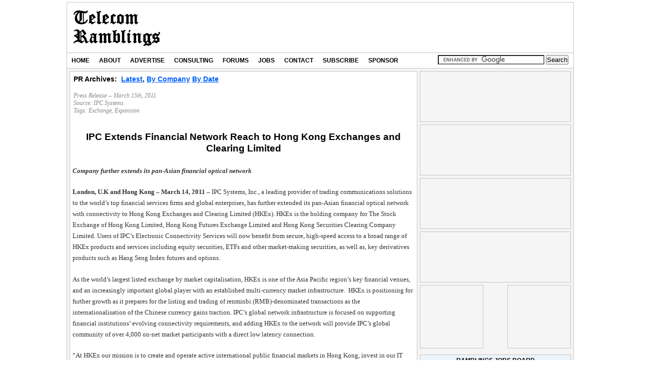

--- FILE ---
content_type: text/html; charset=UTF-8
request_url: https://newswire.telecomramblings.com/2011/03/ipc-extends-financial-network-reach-to-hong-kong-exchanges-and-clearing-limited/
body_size: 11651
content:
<!DOCTYPE html>
<html xmlns="https://www.w3.org/1999/xhtml" xmlns:addthis="https://www.addthis.com/help/client-api" xmlns:fb="https://www.facebook.com/2008/fbml" prefix="og: https://ogp.me/ns#" >
<head profile="https://gmpg.org/xfn/11">	
<meta http-equiv="Content-Type" content="text/html; charset=UTF-8" />	
<title>IPC Extends Financial Network Reach to Hong Kong Exchanges and Clearing Limited</title>		
<meta name="generator" content="WordPress" /> 
<meta name="viewport" content="width=device-width,initial-scale=1,user-scalable=yes" />   
<meta property="og:title" content="IPC Extends Financial Network Reach to Hong Kong Exchanges and Clearing Limited" />
	<meta property="og:url" content="https://newswire.telecomramblings.com/2011/03/ipc-extends-financial-network-reach-to-hong-kong-exchanges-and-clearing-limited/" />
			<meta property="og:image" content="https://newswire.telecomramblings.com/wp-content/themes/TRWideRightV8Skin/images/TRtransplogo3.png" />
	<link rel="alternate" type="application/rss+xml" title="TR Newswire RSS Feed" href="https://newswire.telecomramblings.com/feed/" />	   
<link rel="apple-touch-icon" href="https://www.telecomramblings.com/files/media/apple-touch-icon-iphone.png" />
<link rel="apple-touch-icon" sizes="72x72" href="https://www.telecomramblings.com/files/media/apple-touch-icon-ipad.png" />
<link rel="apple-touch-icon" sizes="114x114" href="https://www.telecomramblings.com/files/media/apple-touch-icon-iphone4.png" />
<link rel="shortcut icon" href="https://www.telecomramblings.com/files/media/favicon.ico" />		
	
<meta name='robots' content='index, follow, max-image-preview:large, max-snippet:-1, max-video-preview:-1' />

	<!-- This site is optimized with the Yoast SEO plugin v18.1 - https://yoast.com/wordpress/plugins/seo/ -->
	<link rel="canonical" href="https://newswire.telecomramblings.com/2011/03/ipc-extends-financial-network-reach-to-hong-kong-exchanges-and-clearing-limited/" />
	<meta name="twitter:label1" content="Written by" />
	<meta name="twitter:data1" content="Telecom Ramblings" />
	<meta name="twitter:label2" content="Est. reading time" />
	<meta name="twitter:data2" content="4 minutes" />
	<script type="application/ld+json" class="yoast-schema-graph">{"@context":"https://schema.org","@graph":[{"@type":"WebSite","@id":"https://newswire.telecomramblings.com/#website","url":"https://newswire.telecomramblings.com/","name":"TR Newswire","description":"Just another Telecom Ramblings Community site","potentialAction":[{"@type":"SearchAction","target":{"@type":"EntryPoint","urlTemplate":"https://newswire.telecomramblings.com/?s={search_term_string}"},"query-input":"required name=search_term_string"}],"inLanguage":"en-US"},{"@type":"WebPage","@id":"https://newswire.telecomramblings.com/2011/03/ipc-extends-financial-network-reach-to-hong-kong-exchanges-and-clearing-limited/#webpage","url":"https://newswire.telecomramblings.com/2011/03/ipc-extends-financial-network-reach-to-hong-kong-exchanges-and-clearing-limited/","name":"IPC Extends Financial Network Reach to Hong Kong Exchanges and Clearing Limited","isPartOf":{"@id":"https://newswire.telecomramblings.com/#website"},"datePublished":"2011-03-15T12:16:52+00:00","dateModified":"2011-03-15T12:16:52+00:00","author":{"@id":"https://newswire.telecomramblings.com/#/schema/person/be6e88a8aa6bc4e8dfe7c3835d537435"},"breadcrumb":{"@id":"https://newswire.telecomramblings.com/2011/03/ipc-extends-financial-network-reach-to-hong-kong-exchanges-and-clearing-limited/#breadcrumb"},"inLanguage":"en-US","potentialAction":[{"@type":"ReadAction","target":["https://newswire.telecomramblings.com/2011/03/ipc-extends-financial-network-reach-to-hong-kong-exchanges-and-clearing-limited/"]}]},{"@type":"BreadcrumbList","@id":"https://newswire.telecomramblings.com/2011/03/ipc-extends-financial-network-reach-to-hong-kong-exchanges-and-clearing-limited/#breadcrumb","itemListElement":[{"@type":"ListItem","position":1,"name":"Home","item":"https://newswire.telecomramblings.com/"},{"@type":"ListItem","position":2,"name":"IPC Extends Financial Network Reach to Hong Kong Exchanges and Clearing Limited"}]},{"@type":"Person","@id":"https://newswire.telecomramblings.com/#/schema/person/be6e88a8aa6bc4e8dfe7c3835d537435","name":"Telecom Ramblings","image":{"@type":"ImageObject","@id":"https://newswire.telecomramblings.com/#personlogo","inLanguage":"en-US","url":"https://secure.gravatar.com/avatar/6405d46870b179c145620ebcbd606e7f?s=96&d=mm&r=g","contentUrl":"https://secure.gravatar.com/avatar/6405d46870b179c145620ebcbd606e7f?s=96&d=mm&r=g","caption":"Telecom Ramblings"},"sameAs":["http://www.telecomramblings.com","https://twitter.com/@TelcoRamblings"]}]}</script>
	<!-- / Yoast SEO plugin. -->


<link rel='dns-prefetch' href='//newswire.telecomramblings.com' />
		<!-- This site uses the Google Analytics by MonsterInsights plugin v8.25.0 - Using Analytics tracking - https://www.monsterinsights.com/ -->
							<script src="//www.googletagmanager.com/gtag/js?id=G-R5EWJZT1TH"  data-cfasync="false" data-wpfc-render="false" type="text/javascript" async></script>
			<script data-cfasync="false" data-wpfc-render="false" type="text/javascript">
				var mi_version = '8.25.0';
				var mi_track_user = true;
				var mi_no_track_reason = '';
								var MonsterInsightsDefaultLocations = {"page_location":"https:\/\/newswire.telecomramblings.com\/2011\/03\/ipc-extends-financial-network-reach-to-hong-kong-exchanges-and-clearing-limited\/"};
				if ( typeof MonsterInsightsPrivacyGuardFilter === 'function' ) {
					var MonsterInsightsLocations = (typeof MonsterInsightsExcludeQuery === 'object') ? MonsterInsightsPrivacyGuardFilter( MonsterInsightsExcludeQuery ) : MonsterInsightsPrivacyGuardFilter( MonsterInsightsDefaultLocations );
				} else {
					var MonsterInsightsLocations = (typeof MonsterInsightsExcludeQuery === 'object') ? MonsterInsightsExcludeQuery : MonsterInsightsDefaultLocations;
				}

								var disableStrs = [
										'ga-disable-G-R5EWJZT1TH',
									];

				/* Function to detect opted out users */
				function __gtagTrackerIsOptedOut() {
					for (var index = 0; index < disableStrs.length; index++) {
						if (document.cookie.indexOf(disableStrs[index] + '=true') > -1) {
							return true;
						}
					}

					return false;
				}

				/* Disable tracking if the opt-out cookie exists. */
				if (__gtagTrackerIsOptedOut()) {
					for (var index = 0; index < disableStrs.length; index++) {
						window[disableStrs[index]] = true;
					}
				}

				/* Opt-out function */
				function __gtagTrackerOptout() {
					for (var index = 0; index < disableStrs.length; index++) {
						document.cookie = disableStrs[index] + '=true; expires=Thu, 31 Dec 2099 23:59:59 UTC; path=/';
						window[disableStrs[index]] = true;
					}
				}

				if ('undefined' === typeof gaOptout) {
					function gaOptout() {
						__gtagTrackerOptout();
					}
				}
								window.dataLayer = window.dataLayer || [];

				window.MonsterInsightsDualTracker = {
					helpers: {},
					trackers: {},
				};
				if (mi_track_user) {
					function __gtagDataLayer() {
						dataLayer.push(arguments);
					}

					function __gtagTracker(type, name, parameters) {
						if (!parameters) {
							parameters = {};
						}

						if (parameters.send_to) {
							__gtagDataLayer.apply(null, arguments);
							return;
						}

						if (type === 'event') {
														parameters.send_to = monsterinsights_frontend.v4_id;
							var hookName = name;
							if (typeof parameters['event_category'] !== 'undefined') {
								hookName = parameters['event_category'] + ':' + name;
							}

							if (typeof MonsterInsightsDualTracker.trackers[hookName] !== 'undefined') {
								MonsterInsightsDualTracker.trackers[hookName](parameters);
							} else {
								__gtagDataLayer('event', name, parameters);
							}
							
						} else {
							__gtagDataLayer.apply(null, arguments);
						}
					}

					__gtagTracker('js', new Date());
					__gtagTracker('set', {
						'developer_id.dZGIzZG': true,
											});
					if ( MonsterInsightsLocations.page_location ) {
						__gtagTracker('set', MonsterInsightsLocations);
					}
										__gtagTracker('config', 'G-R5EWJZT1TH', {"forceSSL":"true"} );
															window.gtag = __gtagTracker;										(function () {
						/* https://developers.google.com/analytics/devguides/collection/analyticsjs/ */
						/* ga and __gaTracker compatibility shim. */
						var noopfn = function () {
							return null;
						};
						var newtracker = function () {
							return new Tracker();
						};
						var Tracker = function () {
							return null;
						};
						var p = Tracker.prototype;
						p.get = noopfn;
						p.set = noopfn;
						p.send = function () {
							var args = Array.prototype.slice.call(arguments);
							args.unshift('send');
							__gaTracker.apply(null, args);
						};
						var __gaTracker = function () {
							var len = arguments.length;
							if (len === 0) {
								return;
							}
							var f = arguments[len - 1];
							if (typeof f !== 'object' || f === null || typeof f.hitCallback !== 'function') {
								if ('send' === arguments[0]) {
									var hitConverted, hitObject = false, action;
									if ('event' === arguments[1]) {
										if ('undefined' !== typeof arguments[3]) {
											hitObject = {
												'eventAction': arguments[3],
												'eventCategory': arguments[2],
												'eventLabel': arguments[4],
												'value': arguments[5] ? arguments[5] : 1,
											}
										}
									}
									if ('pageview' === arguments[1]) {
										if ('undefined' !== typeof arguments[2]) {
											hitObject = {
												'eventAction': 'page_view',
												'page_path': arguments[2],
											}
										}
									}
									if (typeof arguments[2] === 'object') {
										hitObject = arguments[2];
									}
									if (typeof arguments[5] === 'object') {
										Object.assign(hitObject, arguments[5]);
									}
									if ('undefined' !== typeof arguments[1].hitType) {
										hitObject = arguments[1];
										if ('pageview' === hitObject.hitType) {
											hitObject.eventAction = 'page_view';
										}
									}
									if (hitObject) {
										action = 'timing' === arguments[1].hitType ? 'timing_complete' : hitObject.eventAction;
										hitConverted = mapArgs(hitObject);
										__gtagTracker('event', action, hitConverted);
									}
								}
								return;
							}

							function mapArgs(args) {
								var arg, hit = {};
								var gaMap = {
									'eventCategory': 'event_category',
									'eventAction': 'event_action',
									'eventLabel': 'event_label',
									'eventValue': 'event_value',
									'nonInteraction': 'non_interaction',
									'timingCategory': 'event_category',
									'timingVar': 'name',
									'timingValue': 'value',
									'timingLabel': 'event_label',
									'page': 'page_path',
									'location': 'page_location',
									'title': 'page_title',
									'referrer' : 'page_referrer',
								};
								for (arg in args) {
																		if (!(!args.hasOwnProperty(arg) || !gaMap.hasOwnProperty(arg))) {
										hit[gaMap[arg]] = args[arg];
									} else {
										hit[arg] = args[arg];
									}
								}
								return hit;
							}

							try {
								f.hitCallback();
							} catch (ex) {
							}
						};
						__gaTracker.create = newtracker;
						__gaTracker.getByName = newtracker;
						__gaTracker.getAll = function () {
							return [];
						};
						__gaTracker.remove = noopfn;
						__gaTracker.loaded = true;
						window['__gaTracker'] = __gaTracker;
					})();
									} else {
										console.log("");
					(function () {
						function __gtagTracker() {
							return null;
						}

						window['__gtagTracker'] = __gtagTracker;
						window['gtag'] = __gtagTracker;
					})();
									}
			</script>
				<!-- / Google Analytics by MonsterInsights -->
		<script type="text/javascript">
/* <![CDATA[ */
window._wpemojiSettings = {"baseUrl":"https:\/\/s.w.org\/images\/core\/emoji\/15.0.3\/72x72\/","ext":".png","svgUrl":"https:\/\/s.w.org\/images\/core\/emoji\/15.0.3\/svg\/","svgExt":".svg","source":{"concatemoji":"https:\/\/newswire.telecomramblings.com\/wp-includes\/js\/wp-emoji-release.min.js?ver=6.5.2"}};
/*! This file is auto-generated */
!function(i,n){var o,s,e;function c(e){try{var t={supportTests:e,timestamp:(new Date).valueOf()};sessionStorage.setItem(o,JSON.stringify(t))}catch(e){}}function p(e,t,n){e.clearRect(0,0,e.canvas.width,e.canvas.height),e.fillText(t,0,0);var t=new Uint32Array(e.getImageData(0,0,e.canvas.width,e.canvas.height).data),r=(e.clearRect(0,0,e.canvas.width,e.canvas.height),e.fillText(n,0,0),new Uint32Array(e.getImageData(0,0,e.canvas.width,e.canvas.height).data));return t.every(function(e,t){return e===r[t]})}function u(e,t,n){switch(t){case"flag":return n(e,"\ud83c\udff3\ufe0f\u200d\u26a7\ufe0f","\ud83c\udff3\ufe0f\u200b\u26a7\ufe0f")?!1:!n(e,"\ud83c\uddfa\ud83c\uddf3","\ud83c\uddfa\u200b\ud83c\uddf3")&&!n(e,"\ud83c\udff4\udb40\udc67\udb40\udc62\udb40\udc65\udb40\udc6e\udb40\udc67\udb40\udc7f","\ud83c\udff4\u200b\udb40\udc67\u200b\udb40\udc62\u200b\udb40\udc65\u200b\udb40\udc6e\u200b\udb40\udc67\u200b\udb40\udc7f");case"emoji":return!n(e,"\ud83d\udc26\u200d\u2b1b","\ud83d\udc26\u200b\u2b1b")}return!1}function f(e,t,n){var r="undefined"!=typeof WorkerGlobalScope&&self instanceof WorkerGlobalScope?new OffscreenCanvas(300,150):i.createElement("canvas"),a=r.getContext("2d",{willReadFrequently:!0}),o=(a.textBaseline="top",a.font="600 32px Arial",{});return e.forEach(function(e){o[e]=t(a,e,n)}),o}function t(e){var t=i.createElement("script");t.src=e,t.defer=!0,i.head.appendChild(t)}"undefined"!=typeof Promise&&(o="wpEmojiSettingsSupports",s=["flag","emoji"],n.supports={everything:!0,everythingExceptFlag:!0},e=new Promise(function(e){i.addEventListener("DOMContentLoaded",e,{once:!0})}),new Promise(function(t){var n=function(){try{var e=JSON.parse(sessionStorage.getItem(o));if("object"==typeof e&&"number"==typeof e.timestamp&&(new Date).valueOf()<e.timestamp+604800&&"object"==typeof e.supportTests)return e.supportTests}catch(e){}return null}();if(!n){if("undefined"!=typeof Worker&&"undefined"!=typeof OffscreenCanvas&&"undefined"!=typeof URL&&URL.createObjectURL&&"undefined"!=typeof Blob)try{var e="postMessage("+f.toString()+"("+[JSON.stringify(s),u.toString(),p.toString()].join(",")+"));",r=new Blob([e],{type:"text/javascript"}),a=new Worker(URL.createObjectURL(r),{name:"wpTestEmojiSupports"});return void(a.onmessage=function(e){c(n=e.data),a.terminate(),t(n)})}catch(e){}c(n=f(s,u,p))}t(n)}).then(function(e){for(var t in e)n.supports[t]=e[t],n.supports.everything=n.supports.everything&&n.supports[t],"flag"!==t&&(n.supports.everythingExceptFlag=n.supports.everythingExceptFlag&&n.supports[t]);n.supports.everythingExceptFlag=n.supports.everythingExceptFlag&&!n.supports.flag,n.DOMReady=!1,n.readyCallback=function(){n.DOMReady=!0}}).then(function(){return e}).then(function(){var e;n.supports.everything||(n.readyCallback(),(e=n.source||{}).concatemoji?t(e.concatemoji):e.wpemoji&&e.twemoji&&(t(e.twemoji),t(e.wpemoji)))}))}((window,document),window._wpemojiSettings);
/* ]]> */
</script>
<link rel='stylesheet' id='trdfpstyle-group-css' href='https://newswire.telecomramblings.com/wp-content/plugins/bwp-minify/min/?f=wp-content/plugins/trdfp/trdfp.css,wp-content/plugins/trthreeboxes/trthreeboxes.css,wp-content/plugins/companytracker/companytracker.css,wp-content/plugins/feedburner-alternative-and-rss-redirect/css/sfm_style.css,wp-content/plugins/feedburner-alternative-and-rss-redirect/css/sfm_widgetStyle.css,wp-content/plugins/trnewjobs/trnewjobs.css,wp-includes/css/dist/block-library/style.min.css,wp-content/plugins/tr-rss-feed-widget/style.css,wp-content/plugins/tr-rss-feed-widget/jquery.bxslider.css,wp-content/themes/TRWideRightV8Skin/pagenavi-css.css' type='text/css' media='all' />
<link rel='stylesheet' id='trwiderightstyle-group-css' href='https://newswire.telecomramblings.com/wp-content/plugins/bwp-minify/min/?f=wp-content/themes/TRWideRightV8Skin/style.css,wp-content/themes/TRNewswireV3/style.css,wp-content/themes/TRWideRightV8Skin/dropdown_one.css,wp-content/themes/TRWideRightV8Skin/comments.css' type='text/css' media='all' />
<script type="text/javascript" src="https://newswire.telecomramblings.com/wp-content/plugins/companytracker/companytracker.js?ver=6.5.2" id="companytracker_script-js"></script>
<script type="text/javascript" src="https://newswire.telecomramblings.com/wp-content/plugins/trnewjobs/trnewjobs.js?ver=6.5.2" id="trnewjobs_script-js"></script>
<script type="text/javascript" src="https://newswire.telecomramblings.com/wp-includes/js/jquery/jquery.min.js?ver=3.7.1" id="jquery-core-js"></script>
<script type="text/javascript" src="https://newswire.telecomramblings.com/wp-includes/js/jquery/jquery-migrate.min.js?ver=3.4.1" id="jquery-migrate-js"></script>
<script type="text/javascript" src="https://newswire.telecomramblings.com/wp-content/plugins/google-analytics-for-wordpress/assets/js/frontend-gtag.min.js?ver=8.25.0" id="monsterinsights-frontend-script-js"></script>
<script data-cfasync="false" data-wpfc-render="false" type="text/javascript" id='monsterinsights-frontend-script-js-extra'>/* <![CDATA[ */
var monsterinsights_frontend = {"js_events_tracking":"true","download_extensions":"doc,js,pdf,ppt,zip,xls,xlsx,docx,pptx","inbound_paths":"[]","home_url":"https:\/\/newswire.telecomramblings.com","hash_tracking":"false","v4_id":"G-R5EWJZT1TH"};/* ]]> */
</script>
<script type="text/javascript" src="https://newswire.telecomramblings.com/wp-content/plugins/tr-rss-feed-widget/functions.js?ver=6.5.2" id="rfw-script-js"></script>
<script type="text/javascript" src="https://newswire.telecomramblings.com/wp-content/plugins/tr-rss-feed-widget/jquery.bxslider.js?ver=6.5.2" id="rfw-slider-script-js"></script>
<link rel="https://api.w.org/" href="https://newswire.telecomramblings.com/wp-json/" /><link rel="alternate" type="application/json" href="https://newswire.telecomramblings.com/wp-json/wp/v2/posts/10132" /><link rel="EditURI" type="application/rsd+xml" title="RSD" href="https://newswire.telecomramblings.com/xmlrpc.php?rsd" />
<meta name="generator" content="WordPress 6.5.2" />
<link rel='shortlink' href='https://newswire.telecomramblings.com/?p=10132' />
<link rel="alternate" type="application/json+oembed" href="https://newswire.telecomramblings.com/wp-json/oembed/1.0/embed?url=https%3A%2F%2Fnewswire.telecomramblings.com%2F2011%2F03%2Fipc-extends-financial-network-reach-to-hong-kong-exchanges-and-clearing-limited%2F" />
<link rel="alternate" type="text/xml+oembed" href="https://newswire.telecomramblings.com/wp-json/oembed/1.0/embed?url=https%3A%2F%2Fnewswire.telecomramblings.com%2F2011%2F03%2Fipc-extends-financial-network-reach-to-hong-kong-exchanges-and-clearing-limited%2F&#038;format=xml" />
			<!-- Global Site Tag (gtag.js) - Google Analytics -->
			<script async src="https://www.googletagmanager.com/gtag/js?id=UA-4409390-1"></script>
			<script>
			  window.dataLayer = window.dataLayer || [];
			  function gtag(){dataLayer.push(arguments);}
			  gtag('js', new Date());

			  gtag('config', 'UA-4409390-1');
			</script>
			<script>
			/**
			* Function that tracks a click on an outbound link in Analytics.
			* This function takes a valid URL string as an argument, and uses that URL string
			* as the event label. Setting the transport method to 'beacon' lets the hit be sent
			* using 'navigator.sendBeacon' in browser that support it.
			*/
			var trackWallpaperLink = function(url) {
			  gtag('event', 'click', {
				'event_category': 'outbound',
				'event_label': url,
				'transport_type': 'beacon',
				'event_callback': function(){window.open(url,'_blank');}
			  });
			 
			}
			</script>
			<script type='text/javascript'>
			var googletag = googletag || {};
			googletag.cmd = googletag.cmd || [];
			(function() {
			var gads = document.createElement('script');
			gads.async = true;
			gads.type = 'text/javascript';
			var useSSL = 'https:' == document.location.protocol;
			gads.src = (useSSL ? 'https:' : 'http:') +
			'//www.googletagservices.com/tag/js/gpt.js';
			var node = document.getElementsByTagName('script')[0];
			node.parentNode.insertBefore(gads, node);
			})();
			</script>
			 
			<script type='text/javascript'>
			googletag.cmd.push(function() {
			googletag.defineSlot('/4050551/Ramblings_3Boxes_215x190_A', [215, 170], 'div-gpt-ad-1489695310001-0').addService(googletag.pubads());
			googletag.defineSlot('/4050551/MapsAdBox', [468, 60], 'div-gpt-ad-1418673647520-0').addService(googletag.pubads());
			googletag.defineSlot('/4050551/Ramblings-RightSidebar-300x150-A', [300, 150], 'div-gpt-ad-1418670313097-1').addService(googletag.pubads());
			googletag.defineSlot('/4050551/Ramblings-RightSidebar-300x150-B', [300, 150], 'div-gpt-ad-1418670313097-2').addService(googletag.pubads());
			googletag.defineSlot('/4050551/Ramblings_RightSidebar_300x150_C', [300, 150], 'div-gpt-ad-1504190688765-23').addService(googletag.pubads());
			googletag.defineSlot('/4050551/Ramblings_Leaderboard_728x90', [728, 90], 'div-gpt-ad-1418670313097-3').addService(googletag.pubads());
			googletag.defineSlot('/4050551/Ramblings_LowerSidebar_300x100_A', [300, 100], 'div-gpt-ad-1418670313097-4').addService(googletag.pubads());
			googletag.defineSlot('/4050551/Ramblings_LowerSidebar_300x100_B', [300, 100], 'div-gpt-ad-1418670313097-5').addService(googletag.pubads());
			googletag.defineSlot('/4050551/Ramblings_LowerSidebar_300x100_C', [300, 100], 'div-gpt-ad-1418670313097-6').addService(googletag.pubads());
			googletag.defineSlot('/4050551/Ramblings_LowerSidebar_300x100_D', [300, 100], 'div-gpt-ad-1466100103132-0').addService(googletag.pubads());
			googletag.defineSlot('/4050551/Ramblings_LowerSidebar_300x250_A', [300, 250], 'div-gpt-ad-1418670313097-7').addService(googletag.pubads());
			googletag.defineSlot('/4050551/Ramblings_LowerSidebar_300x250_B', [300, 250], 'div-gpt-ad-1418670313097-8').addService(googletag.pubads());
			googletag.defineSlot('/4050551/Ramblings_LowerSidebar_300x250_C', [300, 250], 'div-gpt-ad-1462209609660-0').addService(googletag.pubads());
			googletag.defineSlot('/4050551/Ramblings_RightSidebar_125x125_A', [125, 125], 'div-gpt-ad-1418670313097-9').addService(googletag.pubads());
			googletag.defineSlot('/4050551/Ramblings_RightSidebar_125x125_B1', [125, 125], 'div-gpt-ad-1418670313097-10').addService(googletag.pubads());
			googletag.defineSlot('/4050551/Ramblings_RightSidebar_125x125_C', [125, 125], 'div-gpt-ad-1418670313097-11').addService(googletag.pubads());
			googletag.defineSlot('/4050551/Ramblings_RightSidebar_125x125_D', [125, 125], 'div-gpt-ad-1418670313097-12').addService(googletag.pubads());
			googletag.defineSlot('/4050551/Ramblings_RightSidebar_300x100_A', [300, 100], 'div-gpt-ad-1418670313097-13').addService(googletag.pubads());
			googletag.defineSlot('/4050551/Ramblings_RightSidebar_300x100_B', [300, 100], 'div-gpt-ad-1418670313097-14').addService(googletag.pubads());
			googletag.defineSlot('/4050551/Ramblings_RightSidebar_300x100_C', [300, 100], 'div-gpt-ad-1418670313097-15').addService(googletag.pubads());
			googletag.defineSlot('/4050551/Ramblings_RightSidebar_300x100_D', [300, 100], 'div-gpt-ad-1418670313097-16').addService(googletag.pubads());
			googletag.defineSlot('/4050551/Ramblings_RightSidebar_300x100_E', [300, 100], 'div-gpt-ad-1418670313097-17').addService(googletag.pubads());
			googletag.defineSlot('/4050551/Ramblings_RightSidebar_300x100_F', [300, 100], 'div-gpt-ad-1432147093035-0').addService(googletag.pubads());
			googletag.defineSlot('/4050551/Ramblings_RightSidebar_300x100_G', [300, 100], 'div-gpt-ad-1433856707215-0').addService(googletag.pubads());
			googletag.defineSlot('/4050551/Ramblings_RightSidebar_300x100_H2', [300, 100], 'div-gpt-ad-1492439032665-0').addService(googletag.pubads());
			googletag.defineSlot('/4050551/Ramblings_RightSidebar_300x100_K', [300, 100], 'div-gpt-ad-1504190688765-22').addService(googletag.pubads());
			googletag.defineSlot('/4050551/Ramblings_RightSidebar_300x250_A', [300, 250], 'div-gpt-ad-1418670313097-18').addService(googletag.pubads());
			googletag.defineSlot('/4050551/Ramblings_RightSidebar_300x250_B', [300, 250], 'div-gpt-ad-1418670313097-19').addService(googletag.pubads());
			googletag.defineSlot('/4050551/Ramblings_RightSidebar_300x250_C', [300, 250], 'div-gpt-ad-1418670313097-20').addService(googletag.pubads());
			googletag.defineSlot('/4050551/Ramblings_RightSidebar_300x250_D', [300, 250], 'div-gpt-ad-1418670313097-21').addService(googletag.pubads());
			googletag.defineSlot('/4050551/Ramblings_RightSidebar_300x250_E', [300, 250], 'div-gpt-ad-1441975701310-0').addService(googletag.pubads());
			googletag.defineSlot('/4050551/Ramblings_RightSidebar_300x250_F', [300, 250], 'div-gpt-ad-1443695464396-0').addService(googletag.pubads());
			googletag.defineSlot('/4050551/trskin', [1, 1], 'div-gpt-ad-1535774131865-0').addService(googletag.pubads());
			
			googletag.pubads().enableSingleRequest();
			googletag.enableServices();
			});
			</script>			
			<script src='https://community.telecomramblings.com/?dm=5c72d396787a0b50f0b9c8ebca64e612&amp;action=load&amp;blogid=3&amp;siteid=1&amp;t=1074974324&amp;back=https%3A%2F%2Fnewswire.telecomramblings.com%2F2011%2F03%2Fipc-extends-financial-network-reach-to-hong-kong-exchanges-and-clearing-limited%2F' type='text/javascript'></script> <meta name="follow.[base64]" content="vEDA5sTdHEvl7RDfEQaY"/><!--[if lte IE 7]>	
<link rel="stylesheet" type="text/css" href="https://newswire.telecomramblings.com/wp-content/themes/TRWideRightV8Skin/ie7.css" media="screen" />	
<script language="javascript" type="text/javascript" src="https://newswire.telecomramblings.com/wp-content/plugins/trtelecomtrends/flot/excanvas.min.js"></script>
<![endif]-->	
<!--[if lte IE 6]>	
<link rel="stylesheet" type="text/css" href="https://newswire.telecomramblings.com/wp-content/themes/TRWideRightV8Skin/ie6.css" media="screen" />	
<![endif]-->	
</head>
<body class="custom">
			<script type="text/javascript">
			//parent.jQuery(document).ready( function() {
			//parent.jQuery(window.parent.document).find('body').css('background-image', 'url(https://www.telecomramblings.com/wp-content/plugins/trdfp/images/Consolidated-Jan-2025-wallpaper.jpg)');
			//parent.jQuery(window.parent.document).find('body').css('background-repeat', 'no-repeat');
			//parent.jQuery(window.parent.document).find('body').css('background-position', 'center top');
			//parent.jQuery(window.parent.document).find('body').click(function(event) { if (event.target.nodeName == "BODY") { trackWallpaperLink("https://www.consolidated.com/OnNetNearNet");}});
			//parent.jQuery(window.parent.document).find('body > div').click(function(event) {event.stopPropagation();});
			});
			</script>
						
<div id="container">	
	<div id="masthead">	
		<div id="mastheadtitle">			
								<h4><a href="https://www.telecomramblings.com" title="Telecom Ramblings" class="logo">TR Newswire</a></h4>
					</div>		          
		<div id="mastheadgraphic">		  			
						<div id='div-gpt-ad-1418670313097-3' style='width:728px; height:90px;'>
			<script type='text/javascript'>
			googletag.cmd.push(function() { googletag.display('div-gpt-ad-1418670313097-3'); });
			</script>
			</div>
				</div>		  	
	</div>		
	<div id="navbar">		
		<div id="navbarmenu">			
			<ul id="menu">				
				<li  >
					<a href="https://www.telecomramblings.com/">Home<!--[if gte IE 7]><!--></a><!--<![endif]-->
				</li>		
				<li  >
					<a href="https://www.telecomramblings.com/about/about-us/">About<!--[if gte IE 7]><!--></a><!--<![endif]-->
				</li>
				<li  >
					<a href="https://www.telecomramblings.com/advertise/">Advertise<!--[if gte IE 7]><!--></a><!--<![endif]-->
				</li>
				<li  >
					<a href="https://www.telecomramblings.com/consulting-services/">Consulting<!--[if gte IE 7]><!--></a><!--<![endif]-->
				</li>
				<li  >
					<a href="https://community.telecomramblings.com/forums/">Forums<!--[if gte IE 7]><!--></a><!--<![endif]-->
				</li>
				<li  >
					<a href="https://jobs.telecomramblings.com/">Jobs<!--[if gte IE 7]><!--></a><!--<![endif]-->
				</li>
				<li  >
					<a href="https://www.telecomramblings.com/contact/">Contact<!--[if gte IE 7]><!--></a><!--<![endif]-->
				</li>
				<li  >
					<a href="https://www.telecomramblings.com/subscribe/">Subscribe<!--[if gte IE 7]><!--></a><!--<![endif]-->
				</li>
				<li  >
					<a href="https://www.telecomramblings.com/become-a-sponsor/">Sponsor<!--[if gte IE 7]><!--></a><!--<![endif]-->
				</li>
			</ul>
		</div>
		<div id="navbarsearch">
				<form action="https://www.telecomramblings.com/search-results/" id="cse-search-box">
	  <div>
		<input type="hidden" name="cx" value="partner-pub-2161536662137915:2863973466" />
		<input type="hidden" name="cof" value="FORID:10" />
		<input type="hidden" name="ie" value="UTF-8" />
		<input type="text" name="q" size="25" />
		<input type="submit" name="sa" value="Search" />
	  </div>
	</form>
	<script type="text/javascript" src="https://www.google.com/coop/cse/brand?form=cse-search-box&amp;lang=en"></script>
		</div>
	</div>
	

<div id="content_box">			

	<div id="content" class="post-10132 post type-post status-publish format-standard hentry category-ipc tag-exchange tag-expansion">					

		<!-- google_ad_section_start -->			

		
			<div class="entrybox">		

				<table class="prheader"><tr><td>
				<!--<a target="_blank" href="https://telecomramblings.com/feed/"><img src="https://feeds.feedburner.com/TelecomRamblings.3.gif" alt="Telecom Ramblings" style="border:0"></a>
				<br/><br/> -->
				<h3 class="prheader">PR Archives:&nbsp;&nbsp;<a href="https://newswire.telecomramblings.com/">Latest</a>,&nbsp;<a href="https://newswire.telecomramblings.com/archive-by-company/">By Company</a>&nbsp;<a href="https://newswire.telecomramblings.com/archive-by-date/">By Date</a></h3>
				<br/>
				<h4>Press Release -- March 15th, 2011<br/>
				Source:  <a href='https://newswire.telecomramblings.com/?cat=140'> IPC Systems</a><br/>Tags:  <a href='https://newswire.telecomramblings.com/tag/exchange/'> Exchange</a>,  <a href='https://newswire.telecomramblings.com/tag/expansion/'> Expansion</a><br/>				</h4>
				</td>
				<td class="prheaderright">
						<div class="trshareboxnews">
	<div class="addthis_toolbox addthis_default_style addthis_32x32_style" addthis:url="https://newswire.telecomramblings.com/2011/03/ipc-extends-financial-network-reach-to-hong-kong-exchanges-and-clearing-limited/" addthis:title="IPC Extends Financial Network Reach to Hong Kong Exchanges and Clearing Limited">
	<a class="addthis_button_preferred_1"></a>
	<a class="addthis_button_preferred_2"></a>
	<a class="addthis_button_preferred_3"></a>
	<a class="addthis_button_preferred_4"></a>
	<a class="addthis_button_preferred_5"></a>
	<a class="addthis_button_compact"></a>
	<a class="addthis_counter addthis_bubble_style"></a>
	</div>
	</div>
				</td></tr></table>
				

				<h1>IPC Extends Financial Network Reach to Hong Kong Exchanges and Clearing Limited</h1>			

				<div class="entry">                           

					<p><strong><em>Company further extends its pan-Asian financial optical network</em></strong></p>
<p><strong>London, U.K and Hong Kong &#8211; March 14, 2011 – </strong>IPC  Systems, Inc., a leading provider of trading communications solutions to  the world’s top financial services firms and global enterprises, has  further extended its pan-Asian financial optical network with  connectivity to Hong Kong Exchanges and Clearing Limited (HKEx). HKEx is  the holding company for The Stock Exchange of Hong Kong Limited, Hong  Kong Futures Exchange Limited and Hong Kong Securities Clearing Company  Limited. Users of IPC’s Electronic Connectivity Services will now  benefit from secure, high-speed access to a broad range of HKEx products  and services including equity securities, ETFs and other market-making  securities, as well as, key derivatives products such as Hang Seng Index  futures and options.</p>
<p>As the world’s largest listed exchange by  market capitalisation, HKEx is one of the Asia Pacific region’s key  financial venues, and an increasingly important global player with an  established multi-currency market infrastructure.  HKEx is positioning  for further growth as it prepares for the listing and trading of  renminbi (RMB)-denominated transactions as the internationalisation of  the Chinese currency gains traction. IPC’s global network infrastructure  is focused on supporting financial institutions’ evolving connectivity  requirements, and adding HKEx to the network will provide IPC’s global  community of over 4,000 on-net market participants with a direct low  latency connection.</p>
<p>“At HKEx our mission is to create and  operate active international public financial markets in Hong Kong,  invest in our IT infrastructure and third party connectivity is an  important part of our strategy to enhance our global competitiveness,”  commented Charles Li, Hong Kong Exchanges and Clearing Limited’s Chief  Executive. “2010 has proved a record year for HKEx, and extending our  global connectivity by working with major trading communications  partners such as IPC will be crucial in bringing new trading partners to  our venue, and positioning Hong Kong and HKEx as the ideal destination  for international traders keen to take advantage of our connectivity  within Asia.”</p>
<p>“Adding connectivity to HKEx will provide a valuable addition to  IPC’s growing community of venues across the region,” added Mark Curran,  vice president, APAC Network Operations for IPC Systems. “With its  distinctive blend of securities and derivatives markets, plus its  programmes to support the internationalisation of the Chinese currency,  HKEx is well-placed to become a key destination for international  investors.”</p>
<p>The announcement is part of IPC’s continued network  connectivity expansion program across the Asia Pacific region. To  support its Asia Pacific operations, IPC now has some 12 offices across  the region, providing sales, implementation, integration and support  services for its trading floor communications solutions and enhanced  services.</p>
<p>IPC’s global financial network connects the world’s  major financial centers, providing market participants with the secure,  high-speed connectivity they require to support all aspects of the trade  lifecycle. Specifically engineered for electronic trading applications,  the IPC portfolio of Electronic Connectivity Solutions provides secure,  dedicated bandwidth and scalable, flexible connectivity capabilities to  support their evolving electronic trading requirements.</p>
<p><strong>About HKEx</strong><br />
HKEx is the holding company of The  Stock Exchange of Hong Kong Limited, Hong Kong Futures Exchange Limited  and Hong Kong Securities Clearing Company Limited. HKEx brings together  the market organisations that have transformed Hong Kong’s financial  services industry from a domestically focused market to become a central  market place in Asia attracting investment funds from all over the  world. HKEx was listed in June 2000 following the integration of Hong  Kong’s securities and derivatives markets, and is committed to creating  and operating active international financial markets in Hong Kong. For  more information about HKEx, please visit: <a title="Opens In A New Window" rel="nofollow" href="http://www.hkex.com.hk/eng" target="_blank">www.hkex.com.hk/eng</a></p>
<p><strong>About IPC<br />
</strong>IPC is a leading provider of financial  trading communications solutions to the world’s leading financial  services firms and global enterprises. With nearly 40 years of expertise  and innovation, IPC provides its customers with global systems and  solutions, as well as a suite of products and enhanced services that  includes advanced Voice-over-IP technology and integrated network and  24x7x365 management services in more than 77 countries. Based in Jersey  City, N.J., IPC has more than 900 employees throughout the Americas,  Europe and Asia-Pacific regions. For more information, visit <a title="Opens In A New Window" rel="nofollow" href="http://www.ipc.com/" target="_blank">www.ipc.com</a></p>
<p># # #</p>
<p><strong>Media Contacts</strong><br />
Avani Modi<br />
IPC Systems, Inc.<br />
+1 201-253-2083                                                                                              <a href="mailto:avani.modi@ipc.com" target="_blank"  rel="nofollow" ><br />
avani.modi@ipc.com</a></p>
<p>Sophie Hemsworth<br />
Ruder Finn for IPC<br />
+44 207 462 8961<a href="mailto:shemsworth@ruderfinn.co.uk" target="_blank"  rel="nofollow" ><br />
shemsworth@ruderfinn.co.uk</a></p>
<div class='trshareboxlower'>
<div class='addthis_inline_share_toolbox' addthis:url='https://newswire.telecomramblings.com/2011/03/ipc-extends-financial-network-reach-to-hong-kong-exchanges-and-clearing-limited/?utm_source=addthis' addthis:title='IPC Extends Financial Network Reach to Hong Kong Exchanges and Clearing Limited'></div>
</div>

					
					<p>PR Archives: <a href="https://newswire.telecomramblings.com/">Latest</a>, <a href="https://www.telecomramblings.com/newswire/archive-by-company/">By Company</a>, <a href="https://newswire.telecomramblings.com/archive-by-date/">By Date</a></p>
				</div>

			</div>
			
<div class="navigation">
	<div class="latest">
		Latest: <a href='https://newswire.telecomramblings.com/2026/01/fibercop-selects-adtran-to-support-high-speed-metro-transport-network-across-italy/'>FiberCop selects Adtran to support high-speed metro transport network across Italy</a><br/>
	</div>
    <div class="previous">Previous: <a href="https://newswire.telecomramblings.com/2011/03/equinix-to-open-fourth-ibx-data-center-in-paris/" rel="prev">Equinix To Open Fourth IBX Data Center in Paris</a></div>
    <div class="next">Next: <a href="https://newswire.telecomramblings.com/2011/03/megapath-expands-state-of-the-art-network-in-50-markets-nationwide/" rel="next">MegaPath Expands State-of-the-Art Network In 50 Markets Nationwide</a></div>
</div>


			<div class="clear"></div>

			<!-- google_ad_section_end -->	

		
	</div>

	<div id="doublesidebar">
	    <div id="l_sidebar">

	<ul class="sidebar_list">

		<li class='widget-TR'><div class='trdfpenvelope'>
<div class='trdfpmediumbox'>
			<div id='div-gpt-ad-1504190688765-22' style='width:300px; height:100px;'>
			<script type='text/javascript'>
			googletag.cmd.push(function() { googletag.display('div-gpt-ad-1504190688765-22'); });
			</script>
			</div>
		</div>
<div class='trdfpmediumbox'>
			<div id='div-gpt-ad-1432147093035-0' style='width:300px; height:100px;'>
			<script type='text/javascript'>
			googletag.cmd.push(function() { googletag.display('div-gpt-ad-1432147093035-0'); });
			</script>
			</div>
		</div>
<div class='trdfpmediumbox'>
			<div id='div-gpt-ad-1418670313097-16' style='width:300px; height:100px;'>
			<script type='text/javascript'>
			googletag.cmd.push(function() { googletag.display('div-gpt-ad-1418670313097-16'); });
			</script>
			</div>
		</div>
<div class='trdfpmediumbox'>
			<div id='div-gpt-ad-1492439032665-0' style='width:300px; height:100px;'>
			<script type='text/javascript'>
			googletag.cmd.push(function() { googletag.display('div-gpt-ad-1492439032665-0'); });
			</script>
			</div>
		</div>
<div class='trdfpdoublebox'><div class='trdfpsmallboxleft'>
			<div id='div-gpt-ad-1418670313097-10' style='width:300px; height:150px;'>
			<script type='text/javascript'>
			googletag.cmd.push(function() { googletag.display('div-gpt-ad-1418670313097-10'); });
			</script>
			</div>
		</div>
<div class='trdfpsmallboxright'>
			<div id='div-gpt-ad-1418670313097-9' style='width:300px; height:150px;'>
			<script type='text/javascript'>
			googletag.cmd.push(function() { googletag.display('div-gpt-ad-1418670313097-9'); });
			</script>
			</div>
		</div>
</div></div>
</li><li id="trnewjobs_jsonwidget-3" class="widget widget_trnewjobs_jsonwidget"><h3 class="widget-title">Ramblings Jobs Board</h3>				<script type="text/javascript">
				var trjob_list_count = '7';
				var trjob_list_counted = 0;
				var jbb_widget_list_count = trjob_list_count;
				</script>
				<div id="trjob_widget_customizable">
				</div>
				<script type="text/javascript" src="https://community.telecomramblings.com/wp-content/plugins/trnewjobs/data/trjobs.js?v=1708647233"></script>
				<center><b><a href="https://jobs.telecomramblings.com/wp-admin/post-new.php?post_type=trjob">Post a Job - Just $99/30days</a></b></center>

			<!--
				<script type="text/javascript">
				var jbb_widget_domain = 'https://telecomramblings.jobamatic.com';
				var jbb_widget_theme = 'customizable';
				var jbb_widget_border_color = '01B2FD';
				var jbb_widget_background_color = 'FFFFFF';
				var jbb_widget_links_color = '0A0FF5';
				var jbb_widget_company_color = '000000';
				var jbb_widget_location_color = '009200';
				var jbb_widget_width = '290';
				var jbb_widget_title = '';
				var jbb_widget_search = true;
				</script>
				<div id="jbb_widget_customizable">
					<div style="text-align: right;"><span style="font-size:10px; position:relative; top:-5px; font-family:Arial,sans-serif;color: rgb(51, 51, 51);"><a style="color:#333;text-decoration:none" href="https://employers.simplyhired.com/e/25542/2014-03-05/65bqd/76711743" rel="nofollow">Jobs</a> by</span> <a STYLE="text-decoration:none" href="https://employers.simplyhired.com/e/25542/2014-03-05/65bqd/76711743"><img src="https://www.jobamatic.com/c/jbb/images/simplyhired.png" alt="Simply Hired"></a></div>
				</div>
				<script type="text/javascript" src="https://community.telecomramblings.com/wp-content/plugins/trnewjobs/trjobsjson.js?v=1418615162"></script>
				-->
				</li>
	</ul>

	<ul class="sidebar_list">

		<li class='widget-TR'><div class='trdfplowerenvelope'>
<div class='trdfpbigbox'>
			<div id='div-gpt-ad-1418670313097-7' style='width:300px; height:250px;'>
			<script type='text/javascript'>
			googletag.cmd.push(function() { googletag.display('div-gpt-ad-1418670313097-7'); });
			</script>
			</div>
		</div>
<div class='trdfpbigbox'>
			<div id='div-gpt-ad-1462209609660-0' style='width:300px; height:250px;'>
			<script type='text/javascript'>
			googletag.cmd.push(function() { googletag.display('div-gpt-ad-1462209609660-0'); });
			</script>
			</div>
		</div>
<div class='trdfpbigbox'>
			<div id='div-gpt-ad-1418670313097-8' style='width:300px; height:250px;'>
			<script type='text/javascript'>
			googletag.cmd.push(function() { googletag.display('div-gpt-ad-1418670313097-8'); });
			</script>
			</div>
		</div>
</div>
</li>
	</ul>

</div>
	</div>

</div>

	<div id="footer">		

		<p>&copy; 2008&ndash;2010 

		TR Newswire &mdash; 

		<a href="https://newswire.telecomramblings.com/sitemap_index.xml">Sitemap</a>  &mdash; 

		<a href="https://www.telecomramblings.com/about/media-partners/">Media Partners</a>  &mdash; 

		<a href="https://www.telecomramblings.com/about/privacy-policy/">Privacy Policy</a>

		</p>		

        		<script type="text/javascript">
			var addthis_share = 
			{ 
				templates: {
					twitter: 'RT: {{title}} {{url}} via @TelcoRamblings, @Rob_Powell'
				},
				url_transforms: {
					clean: true    /* removes Google Analytics utm_* parameters */
				}
			}		
		</script>
		<!-- <script type="text/javascript" src="http://s7.addthis.com/js/250/addthis_widget.js#pubid=ra-4f80f9c4034cc555"></script> -->
		<script type="text/javascript" src="//s7.addthis.com/js/300/addthis_widget.js#pubid=ra-4f80f9c4034cc555"></script>
		<script type="text/javascript" src="https://newswire.telecomramblings.com/wp-content/plugins/trdfp/trdfp.js?ver=6.5.2" id="trdfp_script-js"></script>
<script type="text/javascript" src="https://newswire.telecomramblings.com/wp-includes/js/comment-reply.min.js?ver=6.5.2" id="comment-reply-js" async="async" data-wp-strategy="async"></script>
    <script type="text/javascript">
        jQuery(document).ready(function ($) {

            for (let i = 0; i < document.forms.length; ++i) {
                let form = document.forms[i];
				if ($(form).attr("method") != "get") { $(form).append('<input type="hidden" name="NOKujXlxDBwe" value="TnM*.CaZNE" />'); }
if ($(form).attr("method") != "get") { $(form).append('<input type="hidden" name="FVpEyK" value="6yhDul57J0GSP" />'); }
if ($(form).attr("method") != "get") { $(form).append('<input type="hidden" name="KJs-VQrh" value="oCMxfhWEJSciL" />'); }
            }

            $(document).on('submit', 'form', function () {
				if ($(this).attr("method") != "get") { $(this).append('<input type="hidden" name="NOKujXlxDBwe" value="TnM*.CaZNE" />'); }
if ($(this).attr("method") != "get") { $(this).append('<input type="hidden" name="FVpEyK" value="6yhDul57J0GSP" />'); }
if ($(this).attr("method") != "get") { $(this).append('<input type="hidden" name="KJs-VQrh" value="oCMxfhWEJSciL" />'); }
                return true;
            });

            jQuery.ajaxSetup({
                beforeSend: function (e, data) {

                    if (data.type !== 'POST') return;

                    if (typeof data.data === 'object' && data.data !== null) {
						data.data.append("NOKujXlxDBwe", "TnM*.CaZNE");
data.data.append("FVpEyK", "6yhDul57J0GSP");
data.data.append("KJs-VQrh", "oCMxfhWEJSciL");
                    }
                    else {
                        data.data = data.data + '&NOKujXlxDBwe=TnM*.CaZNE&FVpEyK=6yhDul57J0GSP&KJs-VQrh=oCMxfhWEJSciL';
                    }
                }
            });

        });
    </script>
		
	</div>

</div>

</body></html>


--- FILE ---
content_type: text/html; charset=utf-8
request_url: https://www.google.com/recaptcha/api2/aframe
body_size: 120
content:
<!DOCTYPE HTML><html><head><meta http-equiv="content-type" content="text/html; charset=UTF-8"></head><body><script nonce="PqqdWqHnt8vzMCSgkfNBNA">/** Anti-fraud and anti-abuse applications only. See google.com/recaptcha */ try{var clients={'sodar':'https://pagead2.googlesyndication.com/pagead/sodar?'};window.addEventListener("message",function(a){try{if(a.source===window.parent){var b=JSON.parse(a.data);var c=clients[b['id']];if(c){var d=document.createElement('img');d.src=c+b['params']+'&rc='+(localStorage.getItem("rc::a")?sessionStorage.getItem("rc::b"):"");window.document.body.appendChild(d);sessionStorage.setItem("rc::e",parseInt(sessionStorage.getItem("rc::e")||0)+1);localStorage.setItem("rc::h",'1768971334236');}}}catch(b){}});window.parent.postMessage("_grecaptcha_ready", "*");}catch(b){}</script></body></html>

--- FILE ---
content_type: application/javascript; charset=utf-8
request_url: https://fundingchoicesmessages.google.com/f/AGSKWxWwbH9DW7-gIhdZxrjmiw_KFVHr2t-Xt5-9bhZfZSRrqh4sYENtHjMyYUsUM2ktw13lw5p6sclQ0I1_CR87ycKWAPcwzCWvgFVkyJVQgPeSxEYChNamHxy33WaE7FqsGD3CA2cgt-xECvz1ZSE8eJlLcMDZxScoRk1jhYuSpdMUt4QJHaZZnk8tuyYG/_/jqads./ads_300__english/adv/_540_70./js.ng/channel_
body_size: -1291
content:
window['7734f421-7df6-4a42-a201-458ae0e14650'] = true;

--- FILE ---
content_type: application/javascript
request_url: https://newswire.telecomramblings.com/wp-content/plugins/tr-rss-feed-widget/functions.js?ver=6.5.2
body_size: 181
content:
jQuery(document).ready(function(){
  jQuery('.rfw_dock').bxSlider({
	  auto: true,
	  adaptiveHeight: true,
	  pager: true,
	  controls: false,
	  infiniteLoop: true,
	  speed: 500,
	  mode: 'horizontal',
	  pause: 10000,
	  ticker: false,
	  pagerType: 'full',
	  randomStart: true
	  });
});